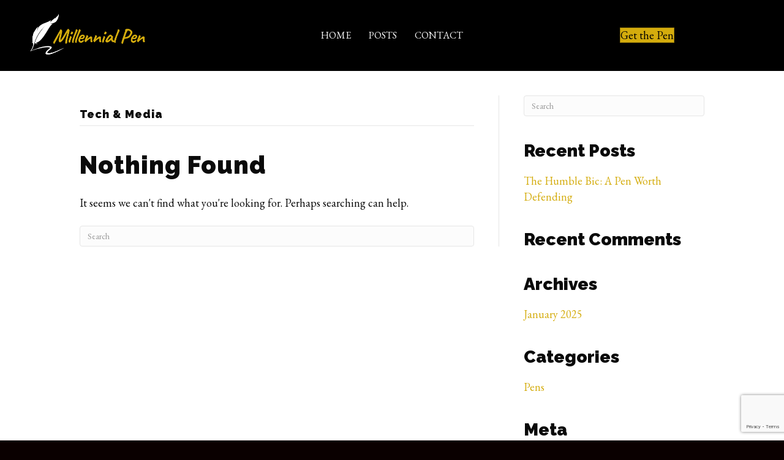

--- FILE ---
content_type: text/html; charset=utf-8
request_url: https://www.google.com/recaptcha/api2/anchor?ar=1&k=6LeYBYIUAAAAAJFggb4xOQfpNjSCPThr1AFlZWdZ&co=aHR0cHM6Ly9taWxsZW5uaWFscGVuLmNvbTo0NDM.&hl=en&v=N67nZn4AqZkNcbeMu4prBgzg&size=invisible&anchor-ms=20000&execute-ms=30000&cb=ieejnef4ble
body_size: 48597
content:
<!DOCTYPE HTML><html dir="ltr" lang="en"><head><meta http-equiv="Content-Type" content="text/html; charset=UTF-8">
<meta http-equiv="X-UA-Compatible" content="IE=edge">
<title>reCAPTCHA</title>
<style type="text/css">
/* cyrillic-ext */
@font-face {
  font-family: 'Roboto';
  font-style: normal;
  font-weight: 400;
  font-stretch: 100%;
  src: url(//fonts.gstatic.com/s/roboto/v48/KFO7CnqEu92Fr1ME7kSn66aGLdTylUAMa3GUBHMdazTgWw.woff2) format('woff2');
  unicode-range: U+0460-052F, U+1C80-1C8A, U+20B4, U+2DE0-2DFF, U+A640-A69F, U+FE2E-FE2F;
}
/* cyrillic */
@font-face {
  font-family: 'Roboto';
  font-style: normal;
  font-weight: 400;
  font-stretch: 100%;
  src: url(//fonts.gstatic.com/s/roboto/v48/KFO7CnqEu92Fr1ME7kSn66aGLdTylUAMa3iUBHMdazTgWw.woff2) format('woff2');
  unicode-range: U+0301, U+0400-045F, U+0490-0491, U+04B0-04B1, U+2116;
}
/* greek-ext */
@font-face {
  font-family: 'Roboto';
  font-style: normal;
  font-weight: 400;
  font-stretch: 100%;
  src: url(//fonts.gstatic.com/s/roboto/v48/KFO7CnqEu92Fr1ME7kSn66aGLdTylUAMa3CUBHMdazTgWw.woff2) format('woff2');
  unicode-range: U+1F00-1FFF;
}
/* greek */
@font-face {
  font-family: 'Roboto';
  font-style: normal;
  font-weight: 400;
  font-stretch: 100%;
  src: url(//fonts.gstatic.com/s/roboto/v48/KFO7CnqEu92Fr1ME7kSn66aGLdTylUAMa3-UBHMdazTgWw.woff2) format('woff2');
  unicode-range: U+0370-0377, U+037A-037F, U+0384-038A, U+038C, U+038E-03A1, U+03A3-03FF;
}
/* math */
@font-face {
  font-family: 'Roboto';
  font-style: normal;
  font-weight: 400;
  font-stretch: 100%;
  src: url(//fonts.gstatic.com/s/roboto/v48/KFO7CnqEu92Fr1ME7kSn66aGLdTylUAMawCUBHMdazTgWw.woff2) format('woff2');
  unicode-range: U+0302-0303, U+0305, U+0307-0308, U+0310, U+0312, U+0315, U+031A, U+0326-0327, U+032C, U+032F-0330, U+0332-0333, U+0338, U+033A, U+0346, U+034D, U+0391-03A1, U+03A3-03A9, U+03B1-03C9, U+03D1, U+03D5-03D6, U+03F0-03F1, U+03F4-03F5, U+2016-2017, U+2034-2038, U+203C, U+2040, U+2043, U+2047, U+2050, U+2057, U+205F, U+2070-2071, U+2074-208E, U+2090-209C, U+20D0-20DC, U+20E1, U+20E5-20EF, U+2100-2112, U+2114-2115, U+2117-2121, U+2123-214F, U+2190, U+2192, U+2194-21AE, U+21B0-21E5, U+21F1-21F2, U+21F4-2211, U+2213-2214, U+2216-22FF, U+2308-230B, U+2310, U+2319, U+231C-2321, U+2336-237A, U+237C, U+2395, U+239B-23B7, U+23D0, U+23DC-23E1, U+2474-2475, U+25AF, U+25B3, U+25B7, U+25BD, U+25C1, U+25CA, U+25CC, U+25FB, U+266D-266F, U+27C0-27FF, U+2900-2AFF, U+2B0E-2B11, U+2B30-2B4C, U+2BFE, U+3030, U+FF5B, U+FF5D, U+1D400-1D7FF, U+1EE00-1EEFF;
}
/* symbols */
@font-face {
  font-family: 'Roboto';
  font-style: normal;
  font-weight: 400;
  font-stretch: 100%;
  src: url(//fonts.gstatic.com/s/roboto/v48/KFO7CnqEu92Fr1ME7kSn66aGLdTylUAMaxKUBHMdazTgWw.woff2) format('woff2');
  unicode-range: U+0001-000C, U+000E-001F, U+007F-009F, U+20DD-20E0, U+20E2-20E4, U+2150-218F, U+2190, U+2192, U+2194-2199, U+21AF, U+21E6-21F0, U+21F3, U+2218-2219, U+2299, U+22C4-22C6, U+2300-243F, U+2440-244A, U+2460-24FF, U+25A0-27BF, U+2800-28FF, U+2921-2922, U+2981, U+29BF, U+29EB, U+2B00-2BFF, U+4DC0-4DFF, U+FFF9-FFFB, U+10140-1018E, U+10190-1019C, U+101A0, U+101D0-101FD, U+102E0-102FB, U+10E60-10E7E, U+1D2C0-1D2D3, U+1D2E0-1D37F, U+1F000-1F0FF, U+1F100-1F1AD, U+1F1E6-1F1FF, U+1F30D-1F30F, U+1F315, U+1F31C, U+1F31E, U+1F320-1F32C, U+1F336, U+1F378, U+1F37D, U+1F382, U+1F393-1F39F, U+1F3A7-1F3A8, U+1F3AC-1F3AF, U+1F3C2, U+1F3C4-1F3C6, U+1F3CA-1F3CE, U+1F3D4-1F3E0, U+1F3ED, U+1F3F1-1F3F3, U+1F3F5-1F3F7, U+1F408, U+1F415, U+1F41F, U+1F426, U+1F43F, U+1F441-1F442, U+1F444, U+1F446-1F449, U+1F44C-1F44E, U+1F453, U+1F46A, U+1F47D, U+1F4A3, U+1F4B0, U+1F4B3, U+1F4B9, U+1F4BB, U+1F4BF, U+1F4C8-1F4CB, U+1F4D6, U+1F4DA, U+1F4DF, U+1F4E3-1F4E6, U+1F4EA-1F4ED, U+1F4F7, U+1F4F9-1F4FB, U+1F4FD-1F4FE, U+1F503, U+1F507-1F50B, U+1F50D, U+1F512-1F513, U+1F53E-1F54A, U+1F54F-1F5FA, U+1F610, U+1F650-1F67F, U+1F687, U+1F68D, U+1F691, U+1F694, U+1F698, U+1F6AD, U+1F6B2, U+1F6B9-1F6BA, U+1F6BC, U+1F6C6-1F6CF, U+1F6D3-1F6D7, U+1F6E0-1F6EA, U+1F6F0-1F6F3, U+1F6F7-1F6FC, U+1F700-1F7FF, U+1F800-1F80B, U+1F810-1F847, U+1F850-1F859, U+1F860-1F887, U+1F890-1F8AD, U+1F8B0-1F8BB, U+1F8C0-1F8C1, U+1F900-1F90B, U+1F93B, U+1F946, U+1F984, U+1F996, U+1F9E9, U+1FA00-1FA6F, U+1FA70-1FA7C, U+1FA80-1FA89, U+1FA8F-1FAC6, U+1FACE-1FADC, U+1FADF-1FAE9, U+1FAF0-1FAF8, U+1FB00-1FBFF;
}
/* vietnamese */
@font-face {
  font-family: 'Roboto';
  font-style: normal;
  font-weight: 400;
  font-stretch: 100%;
  src: url(//fonts.gstatic.com/s/roboto/v48/KFO7CnqEu92Fr1ME7kSn66aGLdTylUAMa3OUBHMdazTgWw.woff2) format('woff2');
  unicode-range: U+0102-0103, U+0110-0111, U+0128-0129, U+0168-0169, U+01A0-01A1, U+01AF-01B0, U+0300-0301, U+0303-0304, U+0308-0309, U+0323, U+0329, U+1EA0-1EF9, U+20AB;
}
/* latin-ext */
@font-face {
  font-family: 'Roboto';
  font-style: normal;
  font-weight: 400;
  font-stretch: 100%;
  src: url(//fonts.gstatic.com/s/roboto/v48/KFO7CnqEu92Fr1ME7kSn66aGLdTylUAMa3KUBHMdazTgWw.woff2) format('woff2');
  unicode-range: U+0100-02BA, U+02BD-02C5, U+02C7-02CC, U+02CE-02D7, U+02DD-02FF, U+0304, U+0308, U+0329, U+1D00-1DBF, U+1E00-1E9F, U+1EF2-1EFF, U+2020, U+20A0-20AB, U+20AD-20C0, U+2113, U+2C60-2C7F, U+A720-A7FF;
}
/* latin */
@font-face {
  font-family: 'Roboto';
  font-style: normal;
  font-weight: 400;
  font-stretch: 100%;
  src: url(//fonts.gstatic.com/s/roboto/v48/KFO7CnqEu92Fr1ME7kSn66aGLdTylUAMa3yUBHMdazQ.woff2) format('woff2');
  unicode-range: U+0000-00FF, U+0131, U+0152-0153, U+02BB-02BC, U+02C6, U+02DA, U+02DC, U+0304, U+0308, U+0329, U+2000-206F, U+20AC, U+2122, U+2191, U+2193, U+2212, U+2215, U+FEFF, U+FFFD;
}
/* cyrillic-ext */
@font-face {
  font-family: 'Roboto';
  font-style: normal;
  font-weight: 500;
  font-stretch: 100%;
  src: url(//fonts.gstatic.com/s/roboto/v48/KFO7CnqEu92Fr1ME7kSn66aGLdTylUAMa3GUBHMdazTgWw.woff2) format('woff2');
  unicode-range: U+0460-052F, U+1C80-1C8A, U+20B4, U+2DE0-2DFF, U+A640-A69F, U+FE2E-FE2F;
}
/* cyrillic */
@font-face {
  font-family: 'Roboto';
  font-style: normal;
  font-weight: 500;
  font-stretch: 100%;
  src: url(//fonts.gstatic.com/s/roboto/v48/KFO7CnqEu92Fr1ME7kSn66aGLdTylUAMa3iUBHMdazTgWw.woff2) format('woff2');
  unicode-range: U+0301, U+0400-045F, U+0490-0491, U+04B0-04B1, U+2116;
}
/* greek-ext */
@font-face {
  font-family: 'Roboto';
  font-style: normal;
  font-weight: 500;
  font-stretch: 100%;
  src: url(//fonts.gstatic.com/s/roboto/v48/KFO7CnqEu92Fr1ME7kSn66aGLdTylUAMa3CUBHMdazTgWw.woff2) format('woff2');
  unicode-range: U+1F00-1FFF;
}
/* greek */
@font-face {
  font-family: 'Roboto';
  font-style: normal;
  font-weight: 500;
  font-stretch: 100%;
  src: url(//fonts.gstatic.com/s/roboto/v48/KFO7CnqEu92Fr1ME7kSn66aGLdTylUAMa3-UBHMdazTgWw.woff2) format('woff2');
  unicode-range: U+0370-0377, U+037A-037F, U+0384-038A, U+038C, U+038E-03A1, U+03A3-03FF;
}
/* math */
@font-face {
  font-family: 'Roboto';
  font-style: normal;
  font-weight: 500;
  font-stretch: 100%;
  src: url(//fonts.gstatic.com/s/roboto/v48/KFO7CnqEu92Fr1ME7kSn66aGLdTylUAMawCUBHMdazTgWw.woff2) format('woff2');
  unicode-range: U+0302-0303, U+0305, U+0307-0308, U+0310, U+0312, U+0315, U+031A, U+0326-0327, U+032C, U+032F-0330, U+0332-0333, U+0338, U+033A, U+0346, U+034D, U+0391-03A1, U+03A3-03A9, U+03B1-03C9, U+03D1, U+03D5-03D6, U+03F0-03F1, U+03F4-03F5, U+2016-2017, U+2034-2038, U+203C, U+2040, U+2043, U+2047, U+2050, U+2057, U+205F, U+2070-2071, U+2074-208E, U+2090-209C, U+20D0-20DC, U+20E1, U+20E5-20EF, U+2100-2112, U+2114-2115, U+2117-2121, U+2123-214F, U+2190, U+2192, U+2194-21AE, U+21B0-21E5, U+21F1-21F2, U+21F4-2211, U+2213-2214, U+2216-22FF, U+2308-230B, U+2310, U+2319, U+231C-2321, U+2336-237A, U+237C, U+2395, U+239B-23B7, U+23D0, U+23DC-23E1, U+2474-2475, U+25AF, U+25B3, U+25B7, U+25BD, U+25C1, U+25CA, U+25CC, U+25FB, U+266D-266F, U+27C0-27FF, U+2900-2AFF, U+2B0E-2B11, U+2B30-2B4C, U+2BFE, U+3030, U+FF5B, U+FF5D, U+1D400-1D7FF, U+1EE00-1EEFF;
}
/* symbols */
@font-face {
  font-family: 'Roboto';
  font-style: normal;
  font-weight: 500;
  font-stretch: 100%;
  src: url(//fonts.gstatic.com/s/roboto/v48/KFO7CnqEu92Fr1ME7kSn66aGLdTylUAMaxKUBHMdazTgWw.woff2) format('woff2');
  unicode-range: U+0001-000C, U+000E-001F, U+007F-009F, U+20DD-20E0, U+20E2-20E4, U+2150-218F, U+2190, U+2192, U+2194-2199, U+21AF, U+21E6-21F0, U+21F3, U+2218-2219, U+2299, U+22C4-22C6, U+2300-243F, U+2440-244A, U+2460-24FF, U+25A0-27BF, U+2800-28FF, U+2921-2922, U+2981, U+29BF, U+29EB, U+2B00-2BFF, U+4DC0-4DFF, U+FFF9-FFFB, U+10140-1018E, U+10190-1019C, U+101A0, U+101D0-101FD, U+102E0-102FB, U+10E60-10E7E, U+1D2C0-1D2D3, U+1D2E0-1D37F, U+1F000-1F0FF, U+1F100-1F1AD, U+1F1E6-1F1FF, U+1F30D-1F30F, U+1F315, U+1F31C, U+1F31E, U+1F320-1F32C, U+1F336, U+1F378, U+1F37D, U+1F382, U+1F393-1F39F, U+1F3A7-1F3A8, U+1F3AC-1F3AF, U+1F3C2, U+1F3C4-1F3C6, U+1F3CA-1F3CE, U+1F3D4-1F3E0, U+1F3ED, U+1F3F1-1F3F3, U+1F3F5-1F3F7, U+1F408, U+1F415, U+1F41F, U+1F426, U+1F43F, U+1F441-1F442, U+1F444, U+1F446-1F449, U+1F44C-1F44E, U+1F453, U+1F46A, U+1F47D, U+1F4A3, U+1F4B0, U+1F4B3, U+1F4B9, U+1F4BB, U+1F4BF, U+1F4C8-1F4CB, U+1F4D6, U+1F4DA, U+1F4DF, U+1F4E3-1F4E6, U+1F4EA-1F4ED, U+1F4F7, U+1F4F9-1F4FB, U+1F4FD-1F4FE, U+1F503, U+1F507-1F50B, U+1F50D, U+1F512-1F513, U+1F53E-1F54A, U+1F54F-1F5FA, U+1F610, U+1F650-1F67F, U+1F687, U+1F68D, U+1F691, U+1F694, U+1F698, U+1F6AD, U+1F6B2, U+1F6B9-1F6BA, U+1F6BC, U+1F6C6-1F6CF, U+1F6D3-1F6D7, U+1F6E0-1F6EA, U+1F6F0-1F6F3, U+1F6F7-1F6FC, U+1F700-1F7FF, U+1F800-1F80B, U+1F810-1F847, U+1F850-1F859, U+1F860-1F887, U+1F890-1F8AD, U+1F8B0-1F8BB, U+1F8C0-1F8C1, U+1F900-1F90B, U+1F93B, U+1F946, U+1F984, U+1F996, U+1F9E9, U+1FA00-1FA6F, U+1FA70-1FA7C, U+1FA80-1FA89, U+1FA8F-1FAC6, U+1FACE-1FADC, U+1FADF-1FAE9, U+1FAF0-1FAF8, U+1FB00-1FBFF;
}
/* vietnamese */
@font-face {
  font-family: 'Roboto';
  font-style: normal;
  font-weight: 500;
  font-stretch: 100%;
  src: url(//fonts.gstatic.com/s/roboto/v48/KFO7CnqEu92Fr1ME7kSn66aGLdTylUAMa3OUBHMdazTgWw.woff2) format('woff2');
  unicode-range: U+0102-0103, U+0110-0111, U+0128-0129, U+0168-0169, U+01A0-01A1, U+01AF-01B0, U+0300-0301, U+0303-0304, U+0308-0309, U+0323, U+0329, U+1EA0-1EF9, U+20AB;
}
/* latin-ext */
@font-face {
  font-family: 'Roboto';
  font-style: normal;
  font-weight: 500;
  font-stretch: 100%;
  src: url(//fonts.gstatic.com/s/roboto/v48/KFO7CnqEu92Fr1ME7kSn66aGLdTylUAMa3KUBHMdazTgWw.woff2) format('woff2');
  unicode-range: U+0100-02BA, U+02BD-02C5, U+02C7-02CC, U+02CE-02D7, U+02DD-02FF, U+0304, U+0308, U+0329, U+1D00-1DBF, U+1E00-1E9F, U+1EF2-1EFF, U+2020, U+20A0-20AB, U+20AD-20C0, U+2113, U+2C60-2C7F, U+A720-A7FF;
}
/* latin */
@font-face {
  font-family: 'Roboto';
  font-style: normal;
  font-weight: 500;
  font-stretch: 100%;
  src: url(//fonts.gstatic.com/s/roboto/v48/KFO7CnqEu92Fr1ME7kSn66aGLdTylUAMa3yUBHMdazQ.woff2) format('woff2');
  unicode-range: U+0000-00FF, U+0131, U+0152-0153, U+02BB-02BC, U+02C6, U+02DA, U+02DC, U+0304, U+0308, U+0329, U+2000-206F, U+20AC, U+2122, U+2191, U+2193, U+2212, U+2215, U+FEFF, U+FFFD;
}
/* cyrillic-ext */
@font-face {
  font-family: 'Roboto';
  font-style: normal;
  font-weight: 900;
  font-stretch: 100%;
  src: url(//fonts.gstatic.com/s/roboto/v48/KFO7CnqEu92Fr1ME7kSn66aGLdTylUAMa3GUBHMdazTgWw.woff2) format('woff2');
  unicode-range: U+0460-052F, U+1C80-1C8A, U+20B4, U+2DE0-2DFF, U+A640-A69F, U+FE2E-FE2F;
}
/* cyrillic */
@font-face {
  font-family: 'Roboto';
  font-style: normal;
  font-weight: 900;
  font-stretch: 100%;
  src: url(//fonts.gstatic.com/s/roboto/v48/KFO7CnqEu92Fr1ME7kSn66aGLdTylUAMa3iUBHMdazTgWw.woff2) format('woff2');
  unicode-range: U+0301, U+0400-045F, U+0490-0491, U+04B0-04B1, U+2116;
}
/* greek-ext */
@font-face {
  font-family: 'Roboto';
  font-style: normal;
  font-weight: 900;
  font-stretch: 100%;
  src: url(//fonts.gstatic.com/s/roboto/v48/KFO7CnqEu92Fr1ME7kSn66aGLdTylUAMa3CUBHMdazTgWw.woff2) format('woff2');
  unicode-range: U+1F00-1FFF;
}
/* greek */
@font-face {
  font-family: 'Roboto';
  font-style: normal;
  font-weight: 900;
  font-stretch: 100%;
  src: url(//fonts.gstatic.com/s/roboto/v48/KFO7CnqEu92Fr1ME7kSn66aGLdTylUAMa3-UBHMdazTgWw.woff2) format('woff2');
  unicode-range: U+0370-0377, U+037A-037F, U+0384-038A, U+038C, U+038E-03A1, U+03A3-03FF;
}
/* math */
@font-face {
  font-family: 'Roboto';
  font-style: normal;
  font-weight: 900;
  font-stretch: 100%;
  src: url(//fonts.gstatic.com/s/roboto/v48/KFO7CnqEu92Fr1ME7kSn66aGLdTylUAMawCUBHMdazTgWw.woff2) format('woff2');
  unicode-range: U+0302-0303, U+0305, U+0307-0308, U+0310, U+0312, U+0315, U+031A, U+0326-0327, U+032C, U+032F-0330, U+0332-0333, U+0338, U+033A, U+0346, U+034D, U+0391-03A1, U+03A3-03A9, U+03B1-03C9, U+03D1, U+03D5-03D6, U+03F0-03F1, U+03F4-03F5, U+2016-2017, U+2034-2038, U+203C, U+2040, U+2043, U+2047, U+2050, U+2057, U+205F, U+2070-2071, U+2074-208E, U+2090-209C, U+20D0-20DC, U+20E1, U+20E5-20EF, U+2100-2112, U+2114-2115, U+2117-2121, U+2123-214F, U+2190, U+2192, U+2194-21AE, U+21B0-21E5, U+21F1-21F2, U+21F4-2211, U+2213-2214, U+2216-22FF, U+2308-230B, U+2310, U+2319, U+231C-2321, U+2336-237A, U+237C, U+2395, U+239B-23B7, U+23D0, U+23DC-23E1, U+2474-2475, U+25AF, U+25B3, U+25B7, U+25BD, U+25C1, U+25CA, U+25CC, U+25FB, U+266D-266F, U+27C0-27FF, U+2900-2AFF, U+2B0E-2B11, U+2B30-2B4C, U+2BFE, U+3030, U+FF5B, U+FF5D, U+1D400-1D7FF, U+1EE00-1EEFF;
}
/* symbols */
@font-face {
  font-family: 'Roboto';
  font-style: normal;
  font-weight: 900;
  font-stretch: 100%;
  src: url(//fonts.gstatic.com/s/roboto/v48/KFO7CnqEu92Fr1ME7kSn66aGLdTylUAMaxKUBHMdazTgWw.woff2) format('woff2');
  unicode-range: U+0001-000C, U+000E-001F, U+007F-009F, U+20DD-20E0, U+20E2-20E4, U+2150-218F, U+2190, U+2192, U+2194-2199, U+21AF, U+21E6-21F0, U+21F3, U+2218-2219, U+2299, U+22C4-22C6, U+2300-243F, U+2440-244A, U+2460-24FF, U+25A0-27BF, U+2800-28FF, U+2921-2922, U+2981, U+29BF, U+29EB, U+2B00-2BFF, U+4DC0-4DFF, U+FFF9-FFFB, U+10140-1018E, U+10190-1019C, U+101A0, U+101D0-101FD, U+102E0-102FB, U+10E60-10E7E, U+1D2C0-1D2D3, U+1D2E0-1D37F, U+1F000-1F0FF, U+1F100-1F1AD, U+1F1E6-1F1FF, U+1F30D-1F30F, U+1F315, U+1F31C, U+1F31E, U+1F320-1F32C, U+1F336, U+1F378, U+1F37D, U+1F382, U+1F393-1F39F, U+1F3A7-1F3A8, U+1F3AC-1F3AF, U+1F3C2, U+1F3C4-1F3C6, U+1F3CA-1F3CE, U+1F3D4-1F3E0, U+1F3ED, U+1F3F1-1F3F3, U+1F3F5-1F3F7, U+1F408, U+1F415, U+1F41F, U+1F426, U+1F43F, U+1F441-1F442, U+1F444, U+1F446-1F449, U+1F44C-1F44E, U+1F453, U+1F46A, U+1F47D, U+1F4A3, U+1F4B0, U+1F4B3, U+1F4B9, U+1F4BB, U+1F4BF, U+1F4C8-1F4CB, U+1F4D6, U+1F4DA, U+1F4DF, U+1F4E3-1F4E6, U+1F4EA-1F4ED, U+1F4F7, U+1F4F9-1F4FB, U+1F4FD-1F4FE, U+1F503, U+1F507-1F50B, U+1F50D, U+1F512-1F513, U+1F53E-1F54A, U+1F54F-1F5FA, U+1F610, U+1F650-1F67F, U+1F687, U+1F68D, U+1F691, U+1F694, U+1F698, U+1F6AD, U+1F6B2, U+1F6B9-1F6BA, U+1F6BC, U+1F6C6-1F6CF, U+1F6D3-1F6D7, U+1F6E0-1F6EA, U+1F6F0-1F6F3, U+1F6F7-1F6FC, U+1F700-1F7FF, U+1F800-1F80B, U+1F810-1F847, U+1F850-1F859, U+1F860-1F887, U+1F890-1F8AD, U+1F8B0-1F8BB, U+1F8C0-1F8C1, U+1F900-1F90B, U+1F93B, U+1F946, U+1F984, U+1F996, U+1F9E9, U+1FA00-1FA6F, U+1FA70-1FA7C, U+1FA80-1FA89, U+1FA8F-1FAC6, U+1FACE-1FADC, U+1FADF-1FAE9, U+1FAF0-1FAF8, U+1FB00-1FBFF;
}
/* vietnamese */
@font-face {
  font-family: 'Roboto';
  font-style: normal;
  font-weight: 900;
  font-stretch: 100%;
  src: url(//fonts.gstatic.com/s/roboto/v48/KFO7CnqEu92Fr1ME7kSn66aGLdTylUAMa3OUBHMdazTgWw.woff2) format('woff2');
  unicode-range: U+0102-0103, U+0110-0111, U+0128-0129, U+0168-0169, U+01A0-01A1, U+01AF-01B0, U+0300-0301, U+0303-0304, U+0308-0309, U+0323, U+0329, U+1EA0-1EF9, U+20AB;
}
/* latin-ext */
@font-face {
  font-family: 'Roboto';
  font-style: normal;
  font-weight: 900;
  font-stretch: 100%;
  src: url(//fonts.gstatic.com/s/roboto/v48/KFO7CnqEu92Fr1ME7kSn66aGLdTylUAMa3KUBHMdazTgWw.woff2) format('woff2');
  unicode-range: U+0100-02BA, U+02BD-02C5, U+02C7-02CC, U+02CE-02D7, U+02DD-02FF, U+0304, U+0308, U+0329, U+1D00-1DBF, U+1E00-1E9F, U+1EF2-1EFF, U+2020, U+20A0-20AB, U+20AD-20C0, U+2113, U+2C60-2C7F, U+A720-A7FF;
}
/* latin */
@font-face {
  font-family: 'Roboto';
  font-style: normal;
  font-weight: 900;
  font-stretch: 100%;
  src: url(//fonts.gstatic.com/s/roboto/v48/KFO7CnqEu92Fr1ME7kSn66aGLdTylUAMa3yUBHMdazQ.woff2) format('woff2');
  unicode-range: U+0000-00FF, U+0131, U+0152-0153, U+02BB-02BC, U+02C6, U+02DA, U+02DC, U+0304, U+0308, U+0329, U+2000-206F, U+20AC, U+2122, U+2191, U+2193, U+2212, U+2215, U+FEFF, U+FFFD;
}

</style>
<link rel="stylesheet" type="text/css" href="https://www.gstatic.com/recaptcha/releases/N67nZn4AqZkNcbeMu4prBgzg/styles__ltr.css">
<script nonce="X6CkfvBseYveN1C3uSzmFQ" type="text/javascript">window['__recaptcha_api'] = 'https://www.google.com/recaptcha/api2/';</script>
<script type="text/javascript" src="https://www.gstatic.com/recaptcha/releases/N67nZn4AqZkNcbeMu4prBgzg/recaptcha__en.js" nonce="X6CkfvBseYveN1C3uSzmFQ">
      
    </script></head>
<body><div id="rc-anchor-alert" class="rc-anchor-alert"></div>
<input type="hidden" id="recaptcha-token" value="[base64]">
<script type="text/javascript" nonce="X6CkfvBseYveN1C3uSzmFQ">
      recaptcha.anchor.Main.init("[\x22ainput\x22,[\x22bgdata\x22,\x22\x22,\[base64]/[base64]/[base64]/[base64]/[base64]/UltsKytdPUU6KEU8MjA0OD9SW2wrK109RT4+NnwxOTI6KChFJjY0NTEyKT09NTUyOTYmJk0rMTxjLmxlbmd0aCYmKGMuY2hhckNvZGVBdChNKzEpJjY0NTEyKT09NTYzMjA/[base64]/[base64]/[base64]/[base64]/[base64]/[base64]/[base64]\x22,\[base64]\\u003d\\u003d\x22,\x22woxew5haw5RGw7LDsMKobMKUcMKBwoFHfj1eS8O2anIowqMJHlAJwqAXwrJkchcABSRBwqXDti3DkWjDq8Onwoggw4nCuw7DmsOtaHvDpU5hwqzCvjVAYS3DiwRjw7jDtn8WwpfCtcO7w4vDow/CnDLCm3RlTAQ4w53CuyYTwqXCpcO/[base64]/DnQLCq8OpPzPDh0rCoBTDlQ/CjsOOK8OOAcOCw7LCpMKAby/CrsO4w7AYfn/ChcOxdMKXJ8O6ZcOsYEbCtxbDuz/[base64]/CvMKxYsK4w7XCqcK7w7JHwrsHBsKVB3fCt8KRw5/[base64]/[base64]/w4/DkMKHwpnDkCl9H3/Ci8OPLcKwwpRrd0AjbsKUOsOxMHc9VXDDhMOnR3VSwq5AwpoKFcK9w6LDusO6NsOWwpkSeMOvworCmEnDgzpKPXd4DsOqw58XwoNsUWUmw4vDk3/CjsOUB8OpYhDCjsKTw5AYwpI5QsOsPFrDgVzDosKfw5JwHsO/cFwLw4LCnsOVw5pDw7bDtsKmS8OPJBZQwql2A2t7wrJVwqXDgAnCj3DChMKcwpvCocKBMjDCn8KveEwXw77DoB9QwqoncHBlw4zDtcKUwrfDscKxIcODwrjCqsKkVsOfQ8KzL8Odwpl/UMOHY8OMFMO8PjzCuHbCjjXCp8O4EETCrcKZcQzDrsK/O8OQQcOFBcKnwq/DggrCu8Okwq8QT8KmeMOECmRSeMOlw7/CpcK9w78fwrrDtiPDhMOUMDDCgcKDeUA/wo/DhsKCwpdAwqvCgzzCoMOew6NgwrnDrsKldcKzw5MxZGIPFn/DrsKlGcKAwp7CjXTDj8KkwpzCpsKlwpjDmDQ4BhXCkS/CmmxfJjNAwrcIZ8KyEVt+w4TCuxvDjHTCi8KzCsK1w6EnccOYw5DCnGrDiXcYw5zCgMOifmNbw4/Cn11wJMKILnTCnMOJLcOUwpQ3wo4vwpkDw4TDrRTCu8KXw5Z7w7jCr8K6w6FEWxzCvB7Cj8Osw7Npw5vCiEnClcO/wo7Ckx93dMK6wrFTw7M/w5tsTn3DtVlkWwPCmMOhwqPCnmFOwo4Sw7QBwo/ChsOVX8K7GEXDvMOaw7zDtcOxDcK9RSjDoxNsY8KCBnJrw6PDmH7DtMOxwqhMMEAIw7IDw4TChMO+wpXDrcKXw5oCDMO0w41MwqHDusOQOcKCwpctYXjCpRTCi8OJwqzDhS8lwo9FfMOiwoDDoMKMcMODw4paw6/CoHM4MxQjOFQkOnTCmMOYwp5OfFDDk8OzMw7CgGZgwr/[base64]/[base64]/dWlsw4TCicOBw65ywqHDsyclw7XDiSpgR8OsZsO0w6/DiTMYwq3DqRYOA1HCrDAMw5xGw7vDqR89w6cyaSrCncOnw5vCil7DqcKcwq8abcOgdcKRN04jw4zCunDCo8KpZS1QVT8uYh/CgwM+HVI4wqEjBgxPScKJwrNww5HCtcO6w6fDosOuLSNkwojCvcOTMRk7wpDDs0YOaMKsJ3l4axzDrMOww5fCtMOHH8O3cB5/[base64]/DmcOjwq7CgMO2woU2woHDijJNwqjDusOEPsKNwqs/wrXCmSXDhsOYGCgyA8Klwp5LUWUswpMEJ0lDFsKkKMO7w73DuMOlFRk+MDQrBsOLw59MwoBiMXHCvxEyw6/CqkUiw58zw6LCsmkDVlvChMOnw4JfOsOlwpjDlSnDs8O3wqzCvcOcfcO5w4nCgkA1w7hmBsKyw4LDp8O+HWUCw47Do1/Cu8O8Gx/DuMK5wqzDhsOmwoTDmVzDq8OFw4bDhUIbF21XbWNnLsKBZlASL1laFBPDozvDulwpw7rDgTdnOMO4w7hCwrjCpR/CngnCo8O+w6pHI0MGcsO6ch/CnsOrCjvDt8O7wpUTwrguP8Krw4xcfcKsW2x/H8OqwpPDuWx+w63CoErDhmXCoC7DscOJwrMhwovCvgTDpg99w6oiwqHDp8OgwrMsZ1XDlMKmSDtrb1JNwq0xIHvCo8OHV8KRGUFjwoxlw6JrNcKLQMOww5jDicKhw5fDriZ/ZMKaH37Cuk9+KiEHwqNPR2QoUsKJPXh3YlhOeFVbRgw+F8O3QQRawqvDkG3DqsK/w5M3w73Doz/DvVxtXsK+w6HCmWo3JMKSElHCt8OBwoEhw5bCqzEgwo3ClcOYw4bDp8OANMKCwp3CnQ5hH8OEwrB1wpQfw75CC1E8AkweEcK3wp/[base64]/DqcK3wo0Xf8Kpw5nCqcKCEMOgE8OqVhNRL8KZw5fCsAZdwovCpwkbw7Vow7TDtSd2ZcKPLsK3RcKUfMKRw7BfVsOHCjfDlMKwOsKlwos/Rh7DjcK8w6bCvwLDhVdXKXlxRGoiwr3CvHDCrCDCqcOkBWHCswHDuTbDmxXClcKzw6ZTw44Va0AFwqnCnVodw4XDr8O6wrTDmlgyw4/[base64]/UsOhwr7CkDcUw5LCuGhHwrE1U8OObmzCm2vCpiXCt8KPKsOJwpYnVMOdFcOHH8KHJsKMXwTCjQRFWMKNScKKcQUEwqLDqMOKwoEhUsOCeiPDscOTwrzDsGwvacKrwrEbw5F/w7fCgz8ACcKBwq13QMO+woAtbmkQw53DmsK4FcK5w53DucKZesKIFlHCisOowrZ2w4fDmcKswojDpsKjSsONDyA0w5wQQsKmS8O/Vi8wwrcuEQPDlW0yEAg9w4PCtMOmwopVwrvDusOhdAPCqmbCiMKMCsK3w6LCpWvCr8OLA8OMXMO4aXR2w4J7XMOASsOUbMKTw7TCvAfDmsKzw7AqLcOWM2/DlmJ3w4YKWMOobj9FW8Oswox3TkbCj0TDvlHCjQXCp0ROwrIKw6jDjDfDmjgtwoF4w5XDszfDscOiSnPCqX/Cv8ObwrLDncK6MWXCk8KFw4Elw4HDlsKdw4zCtQoVGm4nw6tKwrwKBTDDlxMrw6DDssOpVW5aMMKjwoXDs0s8wpshbsOzwrsBTX/CuXHDmMOiYcKke0gAOMKjwoANw5nCqxZXKWQbL314wqbCowgaw7U5w58ZPm/DmMOuwqjCjysxYsKVMcKvwqw2IiJHwrAMOcKwdcKqVHxkFwzDm8KPwonClsKxfcOXwq/CriU7wrPDgcKFXcOewrNrwp7DnTJFwpzCvcOfbMO5EsK4wpnCnMKlRsOAwp5ewrfDgsKpcigzw6nCuT5nwp9tIXsewpPDsAXDoXTDncO7JgLCmMO/K3VPeng3wqsEdTs4RsOsR3NRClpgKB45BsObN8OBAMKDN8K8wpM0GcOQAsOtaljDrsOeAD/CrzDDhsOLfMOtTG18EsO7dUrCqMKfR8Khw5lqP8O4akLClVk5WMKGwoHDlVHDvMKuO3MfQTXDmm5Jw5JCZsOvw63CoQR+wrlHwr/DvxzDqQvCq27CtcKAwotvZMKjRcKNwr1owpjDhUzDoMOJw6rCqMOvJsK1AcOCMS4UwprClmPCnxzDiVltwp94w6bCicOqw6pfEMOKVMObw77DuMKZecKrw6XCnVvCqkbCkDPChEJZw45dZcKmw5Z6C31ywqHCrHJxQDPDjQbDscOKc0Qow5vCgh/ChFA3w59KwrrDicOdwqI5RsKzIMObcMOqw6MxwojDggcMBsKKGMKuw7/ClsKmwqnDgMKRccKzw6rCnsKUw4bCs8KZw6FbwqcuUWEUHcKxw7vDr8O9HFJ4MVIEw6ANHzfCl8OyPcOWw77Dl8Orw4HDksOWHsOFLzDDuMKDNsO2XGfDgMKUwp5lwrnDvMOMw5DDrTvCp13DucKdZSDDqVrClHN/wpTDocOgw4gLw63Ci8KJKcOlw7/ChsKHwq1Ue8Ksw5jDngnDmVvDkwLDmRzDnsOZVsKCwoLCmMOhwqHDnMO1w5PDti3CjcORJMKSUijCl8OnAcKYw5IaLWp4LsOOfcKKfBYHXU/DrMKhwo7Cr8OWwpo0woUoJCvDsFXDt2LDk8O5wqbDs1Inw71CcgU6wqDDpynCqnx4O1bCrD5ww7TCg1jCosKpw7HCsR/ClcKxw7x0w64Awo5pwp7DrcOIw43CrxVTNx9dQDc5wp/DnMORwrPCj8Kqw5fDkEDCkTUTcR9dO8KTK1PDli1Zw4/CgsKFJ8OvwrJeW8Klw7PCqsKxwqh0w47DqcODw6rDqcO4aMKnexDCo8K0w5fCtx/DpirCsMKXwprDvhxxwqgwwrJpw6TDlMOrUxteZi/[base64]/[base64]/PMKXwoNGwqN1OznCpw5nwoBTXsKZMg51w5sMwoNuwqJpw5vDqcOyw7/DicKPwokiw5Mvw7zDvMK0RhLClcOdK8OLwopWR8KsaAI7w5Qew67CscKLEz1dwqgUw7vCm3ZLw790ES1bJMKwOw7DnMOBwqrDqX7CrgEgC2FbYsK6aMO4wpPDnQpgWlzCsMK8M8Ose0NrVAJ9w63CsUUNF1Y/w4DDqMOhw7huwqLCu1gnWSEhw4DDoW86w67Dr8KKw7Acw7QDGH/Cq8OqWMOJw6YpEMKtw51NcC/DvcOnfMOjXsKzYhbCmnbCrSfDqCHCnMKFAcKEAcOkInnDgx7DiArDp8OAwrTCssK3w7occcOJw7ZEOi/DvlTDnEvChkrCryE6bx/[base64]/CjxQTwrBCw6EhRjPDnSx/[base64]/Cs8KuYsKASCfCpMO7cMKrIw1jYkFIND3Cq2pkw5DCn2fCv3HCnsO0UsOMR0oAGXvDkMKTw7UABCfCncKhwpXDn8KDw64wKcKpwrMXTcOwKMOPBcOWw6jDjcOtCHTCiWYOCQ5EwpIhVcKQUj55N8Oawp7CtMKKw6NMOcORw6rDgSs/wpPDgMOQw4zDnMKCw6haw73CiVTDgw/CkcOJwqbCmMOIwr/CqsKTwqDCusKGSU43AMOfw7R3w7AGY1DDkXrDu8K4w4rDpMOVF8OBwq7CocOvLXQHdTk2asK3c8OAw7vDsz/[base64]/DvGRXMUfDgV9zNsK/JsK+XMK1Sk3DnDINwqTCr8OlSVDDvmpqTcOnfcK6wr0/Un/DsitmwqvCmTQHw4LDvR4Ee8KHZsOaH3PCm8O+wofDuQLDlC4yFcOawoDDmcOjVmvCjMKcB8KCw7V7fATDhkMtw4/[base64]/[base64]/[base64]/ChkJfwoleO8Kgw6vDtsKXC8K4R3nDiMOzXMOKO8K9Nk7CqsKuw4fCpwDDlDJnwo8uVcK1woFAw5nCkMOoD0DCgcO5w4EVHDRhw4U3TihIw6NFZcOSwpPDn8Ksek4pDV3Dr8Kow7zDoG/Cm8O7UsKRCGDDj8KuElXCpThTfwUxQMKxwojDvMK1w7TDnmgSM8KHPlPDk0EKwoVFwpfCucK8KDdVFMKUUMO0WDPDgQPCvsOTOUkvVVNuw5fDp0LDgSXCtFLCoMKgNcKvCcObwp/Ch8OROhlEwqvCicO5Tit/[base64]/w6lRQh3DjgVwP8Kca2vChzLDocO2wrgtbMKST8Obwo5+wpJtwrTDgzdYw54gwq9xb8OdGVUzw67DgcKTaDTDrMO6w7JUwrhWw4Y1KVPDi1DDunLDlScfNyJRFMOgd8KKw7RRJRvDq8Osw6jCtsOETU/Cig/DlMOdVsOIYQbCl8Kmwp4qw4Ucw7bDnC4rw6rCsRPCmMO3w7RzGhokw7suwqPCkMO2fTbCiBbCtcK/Z8OdUW5fwp/DvyXCsjMPXsOfw790XcOcWHNlwp8wZMOlYMKbYsOeT24Jwp40wonDusOiwpzDqcO8wrNKwqPDgcKITsKKasKUI3vCjTrDiF3DiSsTwoLClMODw5cSwrbCpMObD8OPwrUuwp/CsMK7wrfDvMKIwobDuHbCnSnDuFNHd8KvFMO+KS57wpgPwp4lwqnCvsKFD0TDrXFKDMKTXi/CkwcpHMO7w5rCmcKjwqjCusOlIXvDvMKxw7MOw67DgX7Dq2wswpfDkSofwp/Cg8OhUsK2wpXDl8KXBDo4worCsE8+L8OdwpMVHMOlw6IGV19eIMORccKiF2zDgFoqwqJzw57DkcKvwoA5UcOCw6vChcOpwrzDuUzColNWw4/DicKBwr/DjcKCTMKqwoMlGWpPcsO/w4LCsjkiYBbCpcKlS11vwpXDhwFrwpFESsKfMcKoaMOabyAJNcOqw4XCvlFiw6McNsKBwoodaQ/Cj8O5wp/DsMORYcOdfwjDgDcqwow5w4wTGBHCgcKINcOHw5wzSsODRXbCgcOswovCtQ4fw4J5bsKWwqh3WMK+cWFvw6Ehwr3CtcOXwoZFwp8ww44VJ1/ClMKvwr7DhcOfwrsnAMOAw7bDgXMiwp7DmcOpwrDChG8VF8OQwpcNCB93IMO0w7rDusOSwp97ThNWw4oiw4rCmAfCgB9hIMOiw4LCpC7CssKqY8OSScOqwpAcwrByQDQAw6DCqEPCnsOmLMO9w5d2w75zN8OMw79lwpjDn3tsCglRZmgcwpB5cMKGwpRyw6/Dq8Kpw7Epw4PCpUbCgMOawpTClGDDlykdw4wrK1vDlkJbw6LDr33CjB/CmsOqwq7CssKQIcK0wqNzwpgea11URTdmw6hFw4XDsnfDlcO9wqbCusK7wpbDuMOCc0tyTCEUB21VJjrDvcKhwoZSw4N0GMKXP8ORw7/Cn8KhGsKtw67CvGYWFMOIFWfCgF45wqXDugbCsDo4TMO4w7s1w7DCvBNaNQLClcKQw6IzNcK2w4zDl8O4UMOAwpoIbBbCvWvDqhxow4LClVtLAsOdGWTDrC1uw5JAWcKVF8KRMcKHeEUBwrEpwr1Mw6ojwodww5HDlj0se28LL8Krw61WCcO9wp/DqcO5EsKAwrrDhHBYI8K9RcKTalPCogxBwox5w5TCvklSQhRPw4DCvFgMw6hyOcKeJMK5OToAbDhew6XCj0ZVwovCq3HCmWPDlsKSc1LDnVp2QsKSw7Z4wo0TC8OkEkpaVsOeRcK9w490w78KISVrd8OCw6/CjcKrC8OBIBbCpMKLMsKZwpjDqMO7w4Mvw53Dn8OKwp1NE2phwrLDhcOcHXPDrMK9UMOswr51AMOrTktUYC/[base64]/[base64]/[base64]/AMKNBAbDicOzS3VvCRtnwpYXA0JRBMOKw5FKI1kdw4kOw77DuBrDtFQLwp5aQmnCi8K7wpcZKMOZwqxzwpjDgFvCmiJeewTCqsKWTcKhAGbDpQDDsHkDwqzCqVoydMKGwoVpQynDm8O3wovDscO/w6/[base64]/DoH9fw5zCtj/ClRR0w7JFHgkgw6PDjngeJGLCtm1Uw63CqRrClnULw5JeJcOVw5vDizjDiMKVw6ojwprCkWUXwqNyX8OCXsKHcMKLQWrDoQVdV2Y5A8OoOyg1wqrCgUHDgMOlw5LCnsKxbTZ8w7h9w6d+WHIUw5XDnRDCjsOwPEzCkjXClWPCtsK1GG8LPlokw5TCuMObNsKLwp/[base64]/B8OFw51GJ8KEGAMFwqnDnHZzfGh9IWDClhfDuiRLIz/CvMKiwqRbTsKPfUFHw6RCZ8ONw6tVw6DCgBE4esOSwpl5SsK8wqQCTnx3w58cwr8awrfCiMO4w47DklMgw4sewpbDgCgddsO4wrRZZ8KzPWjCuQbDoFgNQ8KBXF7Cpg13LcK5P8Oew4vCpwDCu2QPwoNXwrJVw5U3w4TDhMOLwrzDqMK3bUTDgjB1AGAKEzQ/[base64]/[base64]/CkcKawrd3w6/Cu8KbXXXDtcKLeMKTwpJ7wpcNw7rCiF8qwqcdw47DkRdTw6LDnMKnwqdJaifDr3Qfw6nDkV/Dl0vDr8OKWsKYLcKvwq/[base64]/wqHDizfDgMKvw4TCp8Ogwo3DtVRPLA8/wo8iWTXDk8KBw6s+w4gqw4kFwrXDqMKtCyA7w6ZOw7bCrEbCmsOdMcK1B8OcwrrDmcKma1snwqMgX3wBOMKOwp/CnyfDl8KYwo9xUMK3J0U9w4rDlkXDuBnChE/[base64]/Cg8OPw6nDu1XCthMjGwDDhWxEdWFaB8OqccOewrIzwq5lw5bDuT4ow4UswrLDqgjCi8KSwpnDq8ONUMOxwqJwwoZmLWo8A8Oyw5oRwpfDuMOtwq3DkkbCrsOaEBwoY8KZbD4fQkoaVQbDlhsew6LCv0QlLsKsL8O/w63CkwrCvE58wqsJUsOJN3MtwpJQHgXDn8KTw44ww4lGelrDllMIasOWw7tiGsKFK0LCrsKGwqzDpDzCgcO0wphJw5xYXsOlY8Kdw4rDtMOtdxLCnsOew7bCiMOJBQbCgHzDggFZwpY+wqjCicOeaBHDmi7CscOGKSzCpsKNwoREJsOiw5g8w6QCGBIqY8KeNzjCs8O/w78Kw67Cp8KVw4tSCB/DkW3CgRZIw5cSwoI8Mi4Lw550eRzDky8cw6DChsKxdw0GwqQ9wpQxwrjDl0PCtSDCpsKbw6rCnMKMAzdoU8Kqwp/DgyDDmAQ4J8KJBMOWw6cVQsOHwqjCksKswprDlsOtHCNfbwHDqXjCscOKwoHCqQVSw6rDisOARV/DkcKOV8OYJ8OWwqnDtQ7CtTtNdHTCtkUxwr3CuQRDVcKvP8KmR2LDk3jDlEcQfMKkBcOcwqrDg1UPw4HDrMKiw6dKDjvDq1h0ExzDnjk6wqzDmiXCmFrCinRPwrg7w7PCp1sJYxQCX8KEBEIVc8Oowr4FwpY/w6k1w4ENKhnCnwZYf8KfUMKtw4nDrcO4w6TCjBQPd8OxwqYjc8OSBk01c34Dwq1Hwr5/wrfCiMKPO8OXw5nDgsOMXx4WeEfDmMO1wrQOw5hmwrHDtA/CmsKDwqlqwqbCmQnCjsObHhwAeV/DjcOTDwkRwq3Cvz/[base64]/CukFfw71Hw7fDtSYOCMOkVsKowooww5knwow3wrnDj8KlwoDCpRTCgcOYQQ/Di8OsG8OpaVLDnywhwo8gLsKvw6HDmsODw4d/wp94wqgZXRzDg0rCgVAnw6HDg8Kea8OHLAYNw419woPCi8OrwrXCiMK1wr/Cm8Kowqxnw7oRDjAJwoctZ8Opw5fDlBUjEhUQMcOqwpvDhcKZGU3DsV/DhhR4XsKhw7DDi8KgwrvDpV06wqTCg8OAMcObwpUBLiHCscOKSC83w53DqTfDvxBawplEWlJTRTrDkyfCjcO/DRPDk8OKwpdKbMKbwrnDl8O9w7TCuMKTwo3ClWLCuVfDk8O2UnzDtsONUh3CocO1w7/CrD7DgcKXDwvCjMK5WcKEwpTCvgPDqix5w7FeJiTDhcKYMcKeV8KsAsOBAcO4wrIuAwXCrwjDtcOaOcKuwq7CiFHCqGN7w4HCtsOSwpvDt8O7PDfCjsOpw60UGy3CgsKreXNrVy7DmsK6ZC49RMK8J8KaZcKjw6PCqsOKdsKxWMOQwp4HWF7CpMKlwqDCq8OFwoEgwo/Dsi5GAMOJGm7ChsOuDQ9Vwoh+wpN9K8KAw5IJw5BTwovCvGLDl8KaX8Kzw5FQwr56wrjClCQ3w5bDrVPCnsOJw7JydARqwq7DkWV+woheWcOKw5LCnVJlw4fDp8KCQMKpBjrDpSvCqmIvwr5ywqwVBcOdUkx9wqbCm8O7w4/[base64]/DiMK1GcOoNsKBbMKfw40cwrbDr1jCkMOdw7s1w4IoeicDwq4PAHguw680wpIVw4E/w5jDgMOMY8Kcw5DDuMKJL8OoAHhfFcKzBjTDn2vDrh7Co8KBHcOrD8OnwpgQw6rDtVHCncOrwp3Dv8OFeUpCwpoTwoXDtsKWw5EiEWgYR8KhVxbCtcOQfVzCusKNTsK5E3PDjSlbGcKLwqnCgwjDnMKzQn9Gw5giwpUhw6VUDx9Iw7V/[base64]/DusOGwqw6w6DDlx88VmRhAsO1wodNTMK0w55DXn/Ch8OwXEzDocKZw5Ffw7jCgsKjw7RSOjEgw4TDoS1hw6w1ah0qw5HDi8KCw4DDs8KPwoMXwp7ClgY0wqTCt8K2ScOtwrxKc8OZRD3Du2PDucKcw4vCvSlLWcKow6oYDi0lVkXDgcKZVTXChsKIwptlwpwObkrCkwBGw6/CqsKnwrPDq8O6w6F7B2skI00jJCHCuMOxB3t+w4vCrS7ChmJlwpYRwqUhwpbDvsOowr0Yw7TChMOiwqnDrhbDuTbDjzZTwotZIUvClsOpw43CscKfw6zDmMOPUcKSKMO9w5jCsVnCp8KWwpxNwr3Cu0ZJw4HDlMKeBnwuwpLCpmjDmwzChMObwo/[base64]/CnsKDecOPNHHCvEA9wp92SCLCt8OZw5LDtMO+wrzDk8OHWBQZw5/[base64]/woN/YxvDpQFndMO+w6jChMKmw6zClMKPw7jCk8K5MsOEXXjCk8OFwrgBKVVxDsOjFV3Cv8KcwqbCq8O0c8K9wpbCik3CisKVwqfDvFYlw7TCgsO4YcOIbcOVB3FsBcO0XmJ8cXvCoGpyw51jIQVNVcOVw4HDmWzDpVrDtcOVB8OVOcORwrnCu8Ouw6nChjImw55/w58MSlM8wrbDvcK1E0QRS8OUwqJ3AMKrw4nCgRHDhMKAOcKmWsKbSsK/ecKZw4ZJwoZfw6ESw7hAwpNEbhnDoRbCkDRnw4I/[base64]/w4DDt8K2AcKmFsK5dzjCk8KTw4RrJFTCrMOSPC3DvHzDhX3CoyMPdhnCkSbDuzV7BEBYc8OiV8KYw4puADbClgFGVMK3UgEHwr4/wrjDpcO6N8KZwq/[base64]/aDQ2OsK/[base64]/Co8OBBzYFwpIscw0FAMK/[base64]/Dq8Ozw6nDgcKiwrNlE8K9CcO6MMKAW8KXwpplw5V3KMKIw49BwoTCrVkCPcKeb8OmFsO2LhnCmMOvFR/[base64]/Du8K4w5vDgAjCscK3wphXwqLDmhFgB3E3JFV0woEuw6nCmz3DiwXDtEVQw7F6d2cLOB7DosO1K8OCw64jJz15Pj7DnMKmcGFmT08xPsOcVsKKcCN0RC/CnsOLScKAOUB/eRVXXgkswrLDim5SN8K0wrDCgwLCrDFqw6Mpwq0wHGkOw4jCqFzCj3rDjsKhwpdiwpQUOMO7w68sw7vCkcO9IVvDssO0ScO3J8KYwrPDgMOTwpHCuH3DgTEXAzvDli9mK2LCuMOWw7gZwrnDrMKxwrLDrwg4wrYzcnDCvjFnwrvDvz/[base64]/[base64]/NSLCusKswrPDpAMIIcOvTsO/w4vDoB3CiMOkwp/DkcKxfsKNw7LCucOyw4vDujkIPsKXLMOuBEJNWsO+SXnDiDjDp8OZT8KfS8OuwoDCgsO8MyHCj8K/wqrCjiFvw5vCiGQXZsOPRxthwp3DhgrDvsOyw5rCpcOqwrcQKcOewqTCksKpDsODwpg4woTDo8KSwqvCtcKSOiITwq9oblTDoE3CvmrChAfDtV/CqsOoQQlUw7/CrHTDu08HaV3CncO/T8O6wpzCsMKkNcO2w7LDpMKuwohDa30jSkwqdgIwwoXDnMOawrDCr3EsWy5Hwo/CgxRHXsOjWWhJasOZD34fVg7Ch8OBwoohMmvDtEbCgH/CtMO+f8Orwqc3XMOaw47DljvClD3CmRLDvcKeLnQjwrtJwp/ColbDvyocwp9hMDM5e8KuBsOSw7rCgcOgVQrDmMKRV8O9wopVacKNw6F3w7LDuSQuWcKJZg5cY8Ohwowhw7HCkTrDgHAQdErDr8K1w4AfwrnCqAfCjcKywoMPw6tsInHCtHk/wpnCjMKiEMKxw4A1w4ZMSsOcd2wKw6fCnRnCocKHw4QtXEwAUH7CkETCnz0XwpHDoRPCiMOqQUXCqcKsUCDCocK/E3Jlw4jDlMO2wqPDjMOUIWMFZcKhw6xRNhNWwr8jAsK/McKjw4ReKsKqMjE2W8OeYcKvwobCnMOBwp8GUMK8HhHCpsOfLTXCvMKewoLDsULCgMOwcl1nNMO/w4vDiHsNw4fCmsO6VsOpw7B3OsKNa1bCjcKswpvCpQfCvjAxwpoWRwsJwr/Cug55wph3w7PCosKBw5jDv8OmNHEWwpNJwpB+F8K8fkrDmivCiF8dw6rDuMKqWcKbTGxjwpVnwpvCpAsdYDQ4BwcOwpLCkcORD8OswoLCq8KbFg8vDTFnGCDDix3Dh8KefE3Cu8K6M8KwUMK6w4EMw7BJwqnCoH4+O8OfwqQ6c8ONw5/Ch8OKH8OuWDbCn8KiLw7CrsOiAcOMw6jDp27Cq8Ohw5rDoFXChiXCjW/Di3MBwrgkw4EnacORwrM2VCwjwqDDlA7DrMOPQ8KSJ3PCpcKDw5zCoHspw7gxX8OvwqNqw5R5E8O3f8Knwq0MKGEcKMOUwodLVMKUw6zCpcOHUsKQG8ORwr/Ck1YteyJVw5ltfFLDhWLDmkNRw5bDkU1IPMO7w7DDjcKzwrJyw5XCoWVfE8KTc8Knwrlsw5zDhcObwobCm8KSw7zCucKTXWjCiCAhe8K/OUB9Y8OyJMK3wrrDqsOtbS/[base64]/ClHbDiEp5PcKRHAIDDkbDt2oYWW/DiiXDvsOgw7/CjxhEwqfCvE8vfktkdsOTwpssw4tFwr4BH2HDtAcYwpJZRVjCphHCljLDqsOkwofDhAdGOsOOwojDosOGBVwxU3lhwpE0aMO/woLCoVJ0wolnYzYNw6ZwwpvDnjcsYmp0wo1uL8OqQMKmw5nDi8KPw5Unw7vCsjPCpMO8wo1EfMK5wqRuw49mFGpPw4cSZ8KPIj7DsMK+HcOMe8OrBsOCI8KtbUvCr8K/DMOYw6hmJB0Pw4jCunvDmn7DmMKKRmbDhU88w7xdOsKsw40swqxDPsKwIcODVhoVE1AZw4YKw6zDrjLDuEUHw6/CkMOAVyIjC8Olw77CqAYSwpM9I8Otw5/CpMOIwoTCkx3DkFhZKRoABsKRX8KkTsO+W8KEwoV8w7wTw5oxacONw6dSKMKAVE9TUcOVwokrwrLCuQcqdQ9Qw4spwpnCnDFYwrHDscOeDA89AMO2PVjCrVbCgcKvUMOOB03DrGPCpsK2WMK/woN4woXCusKuORPCgsOgVz10wrN1XmTDsFfDgVfDgV/CtnFaw64gw7JLw4h6wrA/w57DpcOwE8K+ScKRwpjCh8Ogw5RAZcOPFgHCl8KFw5zCisKIwoZMG0PCqGPCnsO7HDIHw6TDpsKGFhTCjknDpjdKw7rCosOtYB5uYGkIwqw5w4zCuz4vw5pZecOpwol8w78Bw5PCuyZCw6Ukwo/[base64]/DqMOFw47DjMKww7/DlyzDuMKOGV/CscKAw6PDocKyw7NBKXcAw6lLA8Kmwoxvw4MrLsOcAC7Do8O7w7LChMORwq3DuBZ5w4wIb8O9wrfDiy3DqcOROcOxw4VPw61xw4J7wqJ5RFzDsGkAw50LfMKJw5tcB8OresO8PTUUwoXCrVHChlPCiQvDsjnDmTHDlwUPDy3CgArCsxJ/EsKrwrQVwpcqwqMZwqoTw71JQsKjMwrDnFRdFsKfw6QwZgRbw7JoM8Kmw6dgw4/CtMOFwqJGEMOpwr4BEcKhwrrDoMKZw6DCmTRywr3Cpzc/A8K2KcKuYsKjw4pbw68Aw4l5eWDCpMOLUynCjcK0DUhWw5/DhDUEeRrCv8OSw7wjwpEoCC92dcOSw6rDiWDDnMOEd8KMX8KDKMO4eFPCm8Ogw6rCqTcBw6LDh8Kpw4vDpApxwpvCp8KEwp5vw6Jlw4vDvWYGC3bCksOHaMO6w6h7w73DvxLDqH8Bw6N8w67CoD7ChgRmEsOAP3/DlsKcK1vDpAoSO8Kcwo/DpcOmQMK2FkBMw4VrD8KKw5/Ct8KFw5jCn8OydkMYwrTChXRAIcKZwpPCqDk/SzTDuMKAw50xw43DtgdaJMKaw6HCoTfCuxB9wqTDmsK8w63Du8OrwrhQecO7JW4uccKYeBZQbC5uw4XDsjxOwq5Uw5tww47DglkTwprCoisAwptsw554WyzDlsKSwrt0w5lPAgIEw4R0w6nDhsKXPwYMKn3DlULCp8K/wrrDrwkMw59ew7vDszPDgsKyw5LCnFhIw71lw6UBUMO6wpvDuRrDs04naGBQwprCoSDDvArCmRBUwo7ClivCtXQxw7Z8wrfDrwbCnsKJWMKSw4TDk8K3wrEaTwMqw7stJMOuwpbCgjDDpMKow602w6bCiMKWw5LDuj8AwofClQBbBcKKLCQlw6DDq8Ojw6PCiARne8K/LcKMw6dOW8OYMHMbw5EhacOYw6NRw5gGwq/[base64]/Diy9FeUrCrsKqEibDlsKHw7lpI3/ChgjDlcK8w7Qdw6LDjcO+MAbDocOGw6JWQMKTwrfDpsKZLioNbV7CglsfwpReAcK5PcOuwr0lwqU8w7/CgMOlCcK2wrxAwozCk8O5wrYew4bCmUPDtcOMT3lewqvCt2NkMcKbTcKSwobCksONw5DDmkzCosKmcWFlw4TDkBPCij/[base64]/fg9/w6PDi8O5eMKPJgLDlB7DjEknwqFoTx/CqcO6w4wgXFHDpBzDpcOlJkLDrcOhPiVwS8KbDhBqwpnCgMOeTU9Yw59tZDoVw4ESPBbDpMKhwpQgH8OPw7XCocObIgjCo8Kmw4/CvQnCtsOXw7s6w50+D3PDlsKfOcOBQR7Cr8KOD07Cv8ORwr51eTY0w4ImLFVZScO8wq1RwpXCqMOMw5lCVhvCqyccwoJ0w48Jwospw54Nw5XCjMOww5wWfcOISCjChsK8w71Mwo/DpS/Cn8Ouw5d5DUpjwpDDg8Kfw40WESxVwqrCvH3ClMKuR8OAw4nDsH93wrI9w5wdwrXDr8KZwqRhNHLDmgHCs1zCscK1fMKkwqkow7DDjcOfLC/ChUPCrTDDjlDCs8K5bMODTsKXTX3DmsO6w7PCncOffMKqw5vDg8K6c8KxD8OgAsOUw5gAasOQQsO1w6jCoMKVwqIVwqRJwqImw7E0w57DrcK/w6/CpcKVcCMBHC1PaUBWw5oIwqfDlsOPw7bDgG/CqcO3ZisHw41pJBN4w5wUVmDDgB/Cl3k8w4Nyw5swwrlFwpgBw7vDglRwNcO1wrPDkwtOw7bChWvDosOOT8O+w4XClcKLwqzDkMOFw6fDpxfCiXV5w5vCsXZbI8OPw5A+wrPCizLCmsKMc8KCwoXDp8O/BMKFwpdxGxbDmsOeVSN4IBdHHE9WGALDlsKFcWYGwqdjw6kKGRlTw4fDpcO5QhdtM8OVWkxTcHIubcO/JcO0AMOSWcKIwqsqwpdJw7EUw7g1wql1PzcNMSBdwoU+ZgDDlMKWw7cmwq/CunbDqD3Ch8Kbw5jCpCfDj8OQIsKhwq0iwr3DiSAnFCouG8KnNRkFA8ObBcKIbAHChDHDuMKuIAlLwogXw5MBwpXDhMKMdkwMAcKuw4nCgzjDlg/[base64]/PcKgehHDnMKBwqdow5g6McKHwqTDvhXDmsOZBn3Dq0A2AMKIc8K9Mj/ChxfCjSPDgAJrIcKywpTDoGETKF8OX1p/AWAsw4QgGwDDug/[base64]/wrrCncOZw43DhcKQw5zDu0jDm8OawoRJw5BBw60KLsOyXcKSwoB5LsKdw47CnsOsw6g1exMqfFrDu1fColTDjFXCiVoLTsK5XsO7FcKlTiN9w4QUJh3CjwbCnMOXOcKQw7bCr0NXwrhWfcOsGMKFw4dwUsKGRMKQIzNbw7xrZjpoTsOUwp/DqwrCrBdxw5zDgsOcRcKVw5TDrgPCjMKeXsOULhNtPsKIfFB4wqc2wrQLwpBpwq4Vw7NQQsOUwqEgw6rDvcOewqEOwoHDkkAgS8KEX8OPDsKSw6XDr08NEsK5N8KFAC/DjFrDuUbDql9qW1vCty8+w6PDllrCs20eRsOOw5HDj8OBw5vCiAB4DsO6KzYVw4Jvw5vDszHCjcKAw5oRw5/DpcOnWsO/GcOmasK7V8K/woxXJMKeLmxjfMKUw6jDvcONw6DCkcK2w6XCqMOmRVlsKlLCs8OdF3RHVR0gUA5dw5HCtcORJxfCk8OvbHTDnndbwo8Cw5/Dr8K7wr16OsOgw7klQhvCsMO5w68COyHDpSdAw6zCisKuw7HClwXCimDDgcKaw4o/wrEpPyt3w6rDowLCosKTw7tuw7fCiMKrX8OKwpIRw79Hwr3CrHnCn8Oqa0nDlMKNwpHDjsOuXcO1w79kwo1ZM3MzLjAnHXjDg1d9wokow57DjsK7wp3DssOkKsOdwqMMcsKmfcKSw5/DjkAfZDjCu0bCg1vDn8K1worDmMOpwqZtw4MoewLDujPCu1vChyLDv8OcwoRgE8Kqwq9/ZsKPBcOIDMOEw7nCksKEw5pdwoJ5w4DDmREbw4kHwrDDtShYWsO0eMKbw5/DqsOERDYlwrPClkd+JDZ/F3LDqsKTd8O5egwdAMOLZcKBwqvDg8OYw4jDm8KROGXCg8O6VMOSw77CmsOKekbDqWQmw4zDr8KVZHfCmcOAw5/[base64]/[base64]/DsgXDpMOqw4AhdsKKwq7DilopF2rDuErDpsKZw6TDuCk7w7jCmMOZNcOjLkF7w5PCgH8iwoVtVMOYwovCrX3ClMK1wp1cPcOXw4HChwzDugzDn8KABQFLwrtOFEdGZsKewpMMPw/CkMOqwqYEw5TDhcKCAhUfwpRpwoPDtcKwcwseWMK4PVNKwqkQwr3Du1B4FsKGw7pLJXdmW2x4Fm0qw4cHMsO3FcO8bT/[base64]/Dm8Ovw5bDqy10w4fDtMOIw5bCvx8UHcKHwqFWw59OPsObByjCrcO2GcKTEETDlsKpw4AJwrcoCMKrwpTCqyUCw4rDg8OLA2DChyYlwo1iw7LDvsKfw7omwoDDlHxQw4Qcw6kDcGzCpMOIJ8OVHsOdG8KERcK2DH9cMhpRZyzDucORw7LCrSVkwqFbwo/CvMO1YsK9w43CgxgGwrFSelHDvhvDoygow4oLDSPDgQNJwpZzw79DDMKZZH1OwrUtYcKoDkU6w75cw6rCkHwiw7BIw55Lw4bDgDVjDglKKMKqScKrPsKxYFsgXcOmw7LCpMO8w5odGsK7P8ONw7/Ds8O1D8KDw6rDlVlVCcKBE0Q6W8KlwqBoZVTDnsKmwrhOYWRUwrVOMsKCw5VOWsKpwpTDkGh2fmEmw58NwqoSFEwyfsOCcsKydRLCgcOswovCtFp/E8KacHJPwo3DiMKXE8KmXsKqwqB1wrDCmiEbwqUXWEnCpkMaw54PM3vCq8K7SBJ7QHbDq8O4ag7CgDvCpzR4WEh+wqHDpifDqTdKwovDuhgwwrc4wqJrAsOiwo06PUzDhsOew5BmOF0APsOzwrDDh20EHjfDth/[base64]/S8OSwr/CtzcOwpPCjcK3bQDDoUhRw6MyPsKdV8O4YxF3JMKMw4bCucO8Php5TwwmwpXClCXCt07Dk8KzahMJEsKLOcOUwq5eMMOEw6fCozDDijPDkgPCmENcwoBTYkR6w5/[base64]/DocOtHMKTw7PCmWnDvMKJwonDjR3DohFgwphiwqk2YwjCpcOFw4fCp8KwTMKAQw3CuMOvPSIJw5oDSCbDkRzCr3oSFsOHX1vDq2/CkMK1wpTDnMK7bnF5wpDCr8K+wo45w7wxwrPDiDfCp8KEw6R9w5J/[base64]/[base64]/Y8OHURZcwp9pLMK7w5fCvMKtw4g/woLDvEBYwr5Bwp10TRoJP8OtDn3DonHCvsKSw6Q\\u003d\x22],null,[\x22conf\x22,null,\x226LeYBYIUAAAAAJFggb4xOQfpNjSCPThr1AFlZWdZ\x22,0,null,null,null,1,[21,125,63,73,95,87,41,43,42,83,102,105,109,121],[7059694,859],0,null,null,null,null,0,null,0,null,700,1,null,0,\[base64]/76lBhn6iwkZoQoZnOKMAhnM8xEZ\x22,0,0,null,null,1,null,0,0,null,null,null,0],\x22https://millennialpen.com:443\x22,null,[3,1,1],null,null,null,1,3600,[\x22https://www.google.com/intl/en/policies/privacy/\x22,\x22https://www.google.com/intl/en/policies/terms/\x22],\x22mhBnXlrQKW79HdicmADmGQ2L2BiJJsMXvj521rhYxsk\\u003d\x22,1,0,null,1,1769860091639,0,0,[139,76],null,[11,112,1,89],\x22RC-UoTHgmYjDDOjFw\x22,null,null,null,null,null,\x220dAFcWeA4DU8YZtW3eTRIdIOF840u1rPVcNf3gJxE_qEa_XZAQgvJDJQlfk-T88qpJqMDycIAs1l7POebppVtCxVexcVyPi05n8g\x22,1769942891569]");
    </script></body></html>

--- FILE ---
content_type: text/css
request_url: https://millennialpen.com/wp-content/themes/bb-theme-child/style.css?ver=6.9
body_size: 175
content:
/*
Theme Name: Beaver Builder Child Theme
Theme URI: http://www.wpbeaverbuilder.com
Version: 1.0
Description: An example child theme that can be used as a starting point for custom development.
Author: The Beaver Builder Team
Author URI: http://www.fastlinemedia.com
template: bb-theme
*/

/* Add your custom styles here... */ 

p {
	margin-bottom: 24px;
}

/* Apply text-wrap: balance to headings and short text */
h1, h2, h3, h4, h5, h6 {
  text-wrap: balance;
}
p {
  text-wrap: balance;
}

